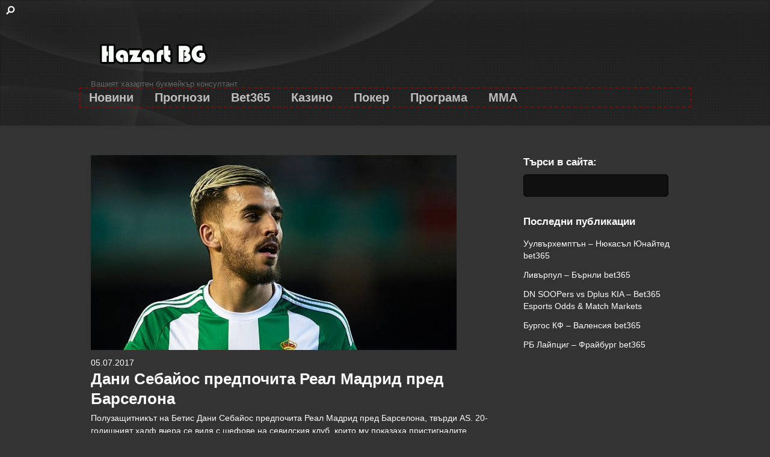

--- FILE ---
content_type: text/html; charset=UTF-8
request_url: https://hazartbg.com/%D0%B4%D0%B0%D0%BD%D0%B8-%D1%81%D0%B5%D0%B1%D0%B0%D0%B9%D0%BE%D1%81-%D0%BF%D1%80%D0%B5%D0%B4%D0%BF%D0%BE%D1%87%D0%B8%D1%82%D0%B0-%D1%80%D0%B5%D0%B0%D0%BB-%D0%BC%D0%B0%D0%B4%D1%80%D0%B8%D0%B4-%D0%BF/
body_size: 17011
content:
<!DOCTYPE html>
<html lang="bg-BG">
<head>
        <meta charset="UTF-8">
        <meta name="viewport" content="width=device-width, initial-scale=1, minimum-scale=1">
        <style id="tb_inline_styles" data-no-optimize="1">.tb_animation_on{overflow-x:hidden}.themify_builder .wow{visibility:hidden;animation-fill-mode:both}[data-tf-animation]{will-change:transform,opacity,visibility}.themify_builder .tf_lax_done{transition-duration:.8s;transition-timing-function:cubic-bezier(.165,.84,.44,1)}[data-sticky-active].tb_sticky_scroll_active{z-index:1}[data-sticky-active].tb_sticky_scroll_active .hide-on-stick{display:none}@media(min-width:1025px){.hide-desktop{width:0!important;height:0!important;padding:0!important;visibility:hidden!important;margin:0!important;display:table-column!important;background:0!important;content-visibility:hidden;overflow:hidden!important}}@media(min-width:769px) and (max-width:1024px){.hide-tablet_landscape{width:0!important;height:0!important;padding:0!important;visibility:hidden!important;margin:0!important;display:table-column!important;background:0!important;content-visibility:hidden;overflow:hidden!important}}@media(min-width:681px) and (max-width:768px){.hide-tablet{width:0!important;height:0!important;padding:0!important;visibility:hidden!important;margin:0!important;display:table-column!important;background:0!important;content-visibility:hidden;overflow:hidden!important}}@media(max-width:680px){.hide-mobile{width:0!important;height:0!important;padding:0!important;visibility:hidden!important;margin:0!important;display:table-column!important;background:0!important;content-visibility:hidden;overflow:hidden!important}}@media(max-width:768px){div.module-gallery-grid{--galn:var(--galt)}}@media(max-width:680px){
                .themify_map.tf_map_loaded{width:100%!important}
                .ui.builder_button,.ui.nav li a{padding:.525em 1.15em}
                .fullheight>.row_inner:not(.tb_col_count_1){min-height:0}
                div.module-gallery-grid{--galn:var(--galm);gap:8px}
            }</style><noscript><style>.themify_builder .wow,.wow .tf_lazy{visibility:visible!important}</style></noscript>            <style id="tf_lazy_style" data-no-optimize="1">
                .tf_svg_lazy{
                    content-visibility:auto;
                    background-size:100% 25%!important;
                    background-repeat:no-repeat!important;
                    background-position:0 0, 0 33.4%,0 66.6%,0 100%!important;
                    transition:filter .3s linear!important;
                    filter:blur(25px)!important;                    transform:translateZ(0)
                }
                .tf_svg_lazy_loaded{
                    filter:blur(0)!important
                }
                [data-lazy]:is(.module,.module_row:not(.tb_first)),.module[data-lazy] .ui,.module_row[data-lazy]:not(.tb_first):is(>.row_inner,.module_column[data-lazy],.module_subrow[data-lazy]){
                    background-image:none!important
                }
            </style>
            <noscript>
                <style>
                    .tf_svg_lazy{
                        display:none!important
                    }
                </style>
            </noscript>
                    <style id="tf_lazy_common" data-no-optimize="1">
                        img{
                max-width:100%;
                height:auto
            }
                                    :where(.tf_in_flx,.tf_flx){display:inline-flex;flex-wrap:wrap;place-items:center}
            .tf_fa,:is(em,i) tf-lottie{display:inline-block;vertical-align:middle}:is(em,i) tf-lottie{width:1.5em;height:1.5em}.tf_fa{width:1em;height:1em;stroke-width:0;stroke:currentColor;overflow:visible;fill:currentColor;pointer-events:none;text-rendering:optimizeSpeed;buffered-rendering:static}#tf_svg symbol{overflow:visible}:where(.tf_lazy){position:relative;visibility:visible;display:block;opacity:.3}.wow .tf_lazy:not(.tf_swiper-slide){visibility:hidden;opacity:1}div.tf_audio_lazy audio{visibility:hidden;height:0;display:inline}.mejs-container{visibility:visible}.tf_iframe_lazy{transition:opacity .3s ease-in-out;min-height:10px}:where(.tf_flx),.tf_swiper-wrapper{display:flex}.tf_swiper-slide{flex-shrink:0;opacity:0;width:100%;height:100%}.tf_swiper-wrapper>br,.tf_lazy.tf_swiper-wrapper .tf_lazy:after,.tf_lazy.tf_swiper-wrapper .tf_lazy:before{display:none}.tf_lazy:after,.tf_lazy:before{content:'';display:inline-block;position:absolute;width:10px!important;height:10px!important;margin:0 3px;top:50%!important;inset-inline:auto 50%!important;border-radius:100%;background-color:currentColor;visibility:visible;animation:tf-hrz-loader infinite .75s cubic-bezier(.2,.68,.18,1.08)}.tf_lazy:after{width:6px!important;height:6px!important;inset-inline:50% auto!important;margin-top:3px;animation-delay:-.4s}@keyframes tf-hrz-loader{0%,100%{transform:scale(1);opacity:1}50%{transform:scale(.1);opacity:.6}}.tf_lazy_lightbox{position:fixed;background:rgba(11,11,11,.8);color:#ccc;top:0;left:0;display:flex;align-items:center;justify-content:center;z-index:999}.tf_lazy_lightbox .tf_lazy:after,.tf_lazy_lightbox .tf_lazy:before{background:#fff}.tf_vd_lazy,tf-lottie{display:flex;flex-wrap:wrap}tf-lottie{aspect-ratio:1.777}.tf_w.tf_vd_lazy video{width:100%;height:auto;position:static;object-fit:cover}
        </style>
        <link type="image/jpg" href="https://hazartbg.com/wp-content/uploads/2019/02/bet365-hazart-bonus-kod-registraciq.jpg" rel="apple-touch-icon" /><link type="image/jpg" href="https://hazartbg.com/wp-content/uploads/2019/02/bet365-hazart-bonus-kod-registraciq.jpg" rel="icon" /><style>
#wpadminbar #wp-admin-bar-wccp_free_top_button .ab-icon:before {
	content: "\f160";
	color: #02CA02;
	top: 3px;
}
#wpadminbar #wp-admin-bar-wccp_free_top_button .ab-icon {
	transform: rotate(45deg);
}
</style>
<meta name='robots' content='index, follow, max-image-preview:large, max-snippet:-1, max-video-preview:-1' />

	<!-- This site is optimized with the Yoast SEO plugin v26.7 - https://yoast.com/wordpress/plugins/seo/ -->
	<title>Дани Себайос предпочита Реал Мадрид пред Барселона - Хазарт БГ</title>
	<meta name="description" content="Полузащитникът на Бетис Дани Себайос предпочита Реал Мадрид пред Барселона, твърди AS. 20-годишният халф вчера се видя с шефове на севилския клуб, които" />
	<link rel="canonical" href="https://hazartbg.com/дани-себайос-предпочита-реал-мадрид-п/" />
	<meta property="og:locale" content="bg_BG" />
	<meta property="og:type" content="article" />
	<meta property="og:title" content="Дани Себайос предпочита Реал Мадрид пред Барселона - Хазарт БГ" />
	<meta property="og:description" content="Полузащитникът на Бетис Дани Себайос предпочита Реал Мадрид пред Барселона, твърди AS. 20-годишният халф вчера се видя с шефове на севилския клуб, които" />
	<meta property="og:url" content="https://hazartbg.com/дани-себайос-предпочита-реал-мадрид-п/" />
	<meta property="og:site_name" content="Хазарт БГ" />
	<meta property="article:published_time" content="2017-07-05T11:16:54+00:00" />
	<meta property="og:image" content="https://hazartbg.com/wp-content/uploads/2017/07/bet365-bet-bg.com_-44.jpg" />
	<meta property="og:image:width" content="608" />
	<meta property="og:image:height" content="324" />
	<meta property="og:image:type" content="image/jpeg" />
	<meta name="author" content="news24" />
	<meta name="twitter:card" content="summary_large_image" />
	<meta name="twitter:label1" content="Written by" />
	<meta name="twitter:data1" content="news24" />
	<script type="application/ld+json" class="yoast-schema-graph">{"@context":"https://schema.org","@graph":[{"@type":"Article","@id":"https://hazartbg.com/%d0%b4%d0%b0%d0%bd%d0%b8-%d1%81%d0%b5%d0%b1%d0%b0%d0%b9%d0%be%d1%81-%d0%bf%d1%80%d0%b5%d0%b4%d0%bf%d0%be%d1%87%d0%b8%d1%82%d0%b0-%d1%80%d0%b5%d0%b0%d0%bb-%d0%bc%d0%b0%d0%b4%d1%80%d0%b8%d0%b4-%d0%bf/#article","isPartOf":{"@id":"https://hazartbg.com/%d0%b4%d0%b0%d0%bd%d0%b8-%d1%81%d0%b5%d0%b1%d0%b0%d0%b9%d0%be%d1%81-%d0%bf%d1%80%d0%b5%d0%b4%d0%bf%d0%be%d1%87%d0%b8%d1%82%d0%b0-%d1%80%d0%b5%d0%b0%d0%bb-%d0%bc%d0%b0%d0%b4%d1%80%d0%b8%d0%b4-%d0%bf/"},"author":{"name":"news24","@id":"https://hazartbg.com/#/schema/person/00c4cc23a470b0d6d073616c6d9c1c54"},"headline":"Дани Себайос предпочита Реал Мадрид пред Барселона","datePublished":"2017-07-05T11:16:54+00:00","mainEntityOfPage":{"@id":"https://hazartbg.com/%d0%b4%d0%b0%d0%bd%d0%b8-%d1%81%d0%b5%d0%b1%d0%b0%d0%b9%d0%be%d1%81-%d0%bf%d1%80%d0%b5%d0%b4%d0%bf%d0%be%d1%87%d0%b8%d1%82%d0%b0-%d1%80%d0%b5%d0%b0%d0%bb-%d0%bc%d0%b0%d0%b4%d1%80%d0%b8%d0%b4-%d0%bf/"},"wordCount":496,"commentCount":0,"image":{"@id":"https://hazartbg.com/%d0%b4%d0%b0%d0%bd%d0%b8-%d1%81%d0%b5%d0%b1%d0%b0%d0%b9%d0%be%d1%81-%d0%bf%d1%80%d0%b5%d0%b4%d0%bf%d0%be%d1%87%d0%b8%d1%82%d0%b0-%d1%80%d0%b5%d0%b0%d0%bb-%d0%bc%d0%b0%d0%b4%d1%80%d0%b8%d0%b4-%d0%bf/#primaryimage"},"thumbnailUrl":"https://hazartbg.com/wp-content/uploads/2017/07/bet365-bet-bg.com_-44.jpg","keywords":["Бет 365","Бет365"],"articleSection":["Новини"],"inLanguage":"bg-BG","potentialAction":[{"@type":"CommentAction","name":"Comment","target":["https://hazartbg.com/%d0%b4%d0%b0%d0%bd%d0%b8-%d1%81%d0%b5%d0%b1%d0%b0%d0%b9%d0%be%d1%81-%d0%bf%d1%80%d0%b5%d0%b4%d0%bf%d0%be%d1%87%d0%b8%d1%82%d0%b0-%d1%80%d0%b5%d0%b0%d0%bb-%d0%bc%d0%b0%d0%b4%d1%80%d0%b8%d0%b4-%d0%bf/#respond"]}]},{"@type":"WebPage","@id":"https://hazartbg.com/%d0%b4%d0%b0%d0%bd%d0%b8-%d1%81%d0%b5%d0%b1%d0%b0%d0%b9%d0%be%d1%81-%d0%bf%d1%80%d0%b5%d0%b4%d0%bf%d0%be%d1%87%d0%b8%d1%82%d0%b0-%d1%80%d0%b5%d0%b0%d0%bb-%d0%bc%d0%b0%d0%b4%d1%80%d0%b8%d0%b4-%d0%bf/","url":"https://hazartbg.com/%d0%b4%d0%b0%d0%bd%d0%b8-%d1%81%d0%b5%d0%b1%d0%b0%d0%b9%d0%be%d1%81-%d0%bf%d1%80%d0%b5%d0%b4%d0%bf%d0%be%d1%87%d0%b8%d1%82%d0%b0-%d1%80%d0%b5%d0%b0%d0%bb-%d0%bc%d0%b0%d0%b4%d1%80%d0%b8%d0%b4-%d0%bf/","name":"Дани Себайос предпочита Реал Мадрид пред Барселона - Хазарт БГ","isPartOf":{"@id":"https://hazartbg.com/#website"},"primaryImageOfPage":{"@id":"https://hazartbg.com/%d0%b4%d0%b0%d0%bd%d0%b8-%d1%81%d0%b5%d0%b1%d0%b0%d0%b9%d0%be%d1%81-%d0%bf%d1%80%d0%b5%d0%b4%d0%bf%d0%be%d1%87%d0%b8%d1%82%d0%b0-%d1%80%d0%b5%d0%b0%d0%bb-%d0%bc%d0%b0%d0%b4%d1%80%d0%b8%d0%b4-%d0%bf/#primaryimage"},"image":{"@id":"https://hazartbg.com/%d0%b4%d0%b0%d0%bd%d0%b8-%d1%81%d0%b5%d0%b1%d0%b0%d0%b9%d0%be%d1%81-%d0%bf%d1%80%d0%b5%d0%b4%d0%bf%d0%be%d1%87%d0%b8%d1%82%d0%b0-%d1%80%d0%b5%d0%b0%d0%bb-%d0%bc%d0%b0%d0%b4%d1%80%d0%b8%d0%b4-%d0%bf/#primaryimage"},"thumbnailUrl":"https://hazartbg.com/wp-content/uploads/2017/07/bet365-bet-bg.com_-44.jpg","datePublished":"2017-07-05T11:16:54+00:00","author":{"@id":"https://hazartbg.com/#/schema/person/00c4cc23a470b0d6d073616c6d9c1c54"},"description":"Полузащитникът на Бетис Дани Себайос предпочита Реал Мадрид пред Барселона, твърди AS. 20-годишният халф вчера се видя с шефове на севилския клуб, които","breadcrumb":{"@id":"https://hazartbg.com/%d0%b4%d0%b0%d0%bd%d0%b8-%d1%81%d0%b5%d0%b1%d0%b0%d0%b9%d0%be%d1%81-%d0%bf%d1%80%d0%b5%d0%b4%d0%bf%d0%be%d1%87%d0%b8%d1%82%d0%b0-%d1%80%d0%b5%d0%b0%d0%bb-%d0%bc%d0%b0%d0%b4%d1%80%d0%b8%d0%b4-%d0%bf/#breadcrumb"},"inLanguage":"bg-BG","potentialAction":[{"@type":"ReadAction","target":["https://hazartbg.com/%d0%b4%d0%b0%d0%bd%d0%b8-%d1%81%d0%b5%d0%b1%d0%b0%d0%b9%d0%be%d1%81-%d0%bf%d1%80%d0%b5%d0%b4%d0%bf%d0%be%d1%87%d0%b8%d1%82%d0%b0-%d1%80%d0%b5%d0%b0%d0%bb-%d0%bc%d0%b0%d0%b4%d1%80%d0%b8%d0%b4-%d0%bf/"]}]},{"@type":"ImageObject","inLanguage":"bg-BG","@id":"https://hazartbg.com/%d0%b4%d0%b0%d0%bd%d0%b8-%d1%81%d0%b5%d0%b1%d0%b0%d0%b9%d0%be%d1%81-%d0%bf%d1%80%d0%b5%d0%b4%d0%bf%d0%be%d1%87%d0%b8%d1%82%d0%b0-%d1%80%d0%b5%d0%b0%d0%bb-%d0%bc%d0%b0%d0%b4%d1%80%d0%b8%d0%b4-%d0%bf/#primaryimage","url":"https://hazartbg.com/wp-content/uploads/2017/07/bet365-bet-bg.com_-44.jpg","contentUrl":"https://hazartbg.com/wp-content/uploads/2017/07/bet365-bet-bg.com_-44.jpg","width":608,"height":324},{"@type":"BreadcrumbList","@id":"https://hazartbg.com/%d0%b4%d0%b0%d0%bd%d0%b8-%d1%81%d0%b5%d0%b1%d0%b0%d0%b9%d0%be%d1%81-%d0%bf%d1%80%d0%b5%d0%b4%d0%bf%d0%be%d1%87%d0%b8%d1%82%d0%b0-%d1%80%d0%b5%d0%b0%d0%bb-%d0%bc%d0%b0%d0%b4%d1%80%d0%b8%d0%b4-%d0%bf/#breadcrumb","itemListElement":[{"@type":"ListItem","position":1,"name":"Начало","item":"https://hazartbg.com/"},{"@type":"ListItem","position":2,"name":"Дани Себайос предпочита Реал Мадрид пред Барселона"}]},{"@type":"WebSite","@id":"https://hazartbg.com/#website","url":"https://hazartbg.com/","name":"Хазарт БГ","description":"Вашият хазартен букмейкър консултант","potentialAction":[{"@type":"SearchAction","target":{"@type":"EntryPoint","urlTemplate":"https://hazartbg.com/?s={search_term_string}"},"query-input":{"@type":"PropertyValueSpecification","valueRequired":true,"valueName":"search_term_string"}}],"inLanguage":"bg-BG"},{"@type":"Person","@id":"https://hazartbg.com/#/schema/person/00c4cc23a470b0d6d073616c6d9c1c54","name":"news24","image":{"@type":"ImageObject","inLanguage":"bg-BG","@id":"https://hazartbg.com/#/schema/person/image/","url":"https://secure.gravatar.com/avatar/fe1c348a7ded086c465c92ed37d8793d032169fab8791bc3976025b9e6cd3fa1?s=96&d=mm&r=g","contentUrl":"https://secure.gravatar.com/avatar/fe1c348a7ded086c465c92ed37d8793d032169fab8791bc3976025b9e6cd3fa1?s=96&d=mm&r=g","caption":"news24"},"description":"bet365","url":"https://hazartbg.com/author/news24/"}]}</script>
	<!-- / Yoast SEO plugin. -->


<link rel="alternate" type="application/rss+xml" title="Хазарт БГ &raquo; Поток" href="https://hazartbg.com/feed/" />
<link rel="alternate" type="application/rss+xml" title="Хазарт БГ &raquo; поток за коментари" href="https://hazartbg.com/comments/feed/" />
<link rel="alternate" type="application/rss+xml" title="Хазарт БГ &raquo; поток за коментари на Дани Себайос предпочита Реал Мадрид пред Барселона" href="https://hazartbg.com/%d0%b4%d0%b0%d0%bd%d0%b8-%d1%81%d0%b5%d0%b1%d0%b0%d0%b9%d0%be%d1%81-%d0%bf%d1%80%d0%b5%d0%b4%d0%bf%d0%be%d1%87%d0%b8%d1%82%d0%b0-%d1%80%d0%b5%d0%b0%d0%bb-%d0%bc%d0%b0%d0%b4%d1%80%d0%b8%d0%b4-%d0%bf/feed/" />
<link rel="alternate" title="oEmbed (JSON)" type="application/json+oembed" href="https://hazartbg.com/wp-json/oembed/1.0/embed?url=https%3A%2F%2Fhazartbg.com%2F%25d0%25b4%25d0%25b0%25d0%25bd%25d0%25b8-%25d1%2581%25d0%25b5%25d0%25b1%25d0%25b0%25d0%25b9%25d0%25be%25d1%2581-%25d0%25bf%25d1%2580%25d0%25b5%25d0%25b4%25d0%25bf%25d0%25be%25d1%2587%25d0%25b8%25d1%2582%25d0%25b0-%25d1%2580%25d0%25b5%25d0%25b0%25d0%25bb-%25d0%25bc%25d0%25b0%25d0%25b4%25d1%2580%25d0%25b8%25d0%25b4-%25d0%25bf%2F" />
<link rel="alternate" title="oEmbed (XML)" type="text/xml+oembed" href="https://hazartbg.com/wp-json/oembed/1.0/embed?url=https%3A%2F%2Fhazartbg.com%2F%25d0%25b4%25d0%25b0%25d0%25bd%25d0%25b8-%25d1%2581%25d0%25b5%25d0%25b1%25d0%25b0%25d0%25b9%25d0%25be%25d1%2581-%25d0%25bf%25d1%2580%25d0%25b5%25d0%25b4%25d0%25bf%25d0%25be%25d1%2587%25d0%25b8%25d1%2582%25d0%25b0-%25d1%2580%25d0%25b5%25d0%25b0%25d0%25bb-%25d0%25bc%25d0%25b0%25d0%25b4%25d1%2580%25d0%25b8%25d0%25b4-%25d0%25bf%2F&#038;format=xml" />
<style id='wp-img-auto-sizes-contain-inline-css'>
img:is([sizes=auto i],[sizes^="auto," i]){contain-intrinsic-size:3000px 1500px}
/*# sourceURL=wp-img-auto-sizes-contain-inline-css */
</style>
<style id='global-styles-inline-css'>
:root{--wp--preset--aspect-ratio--square: 1;--wp--preset--aspect-ratio--4-3: 4/3;--wp--preset--aspect-ratio--3-4: 3/4;--wp--preset--aspect-ratio--3-2: 3/2;--wp--preset--aspect-ratio--2-3: 2/3;--wp--preset--aspect-ratio--16-9: 16/9;--wp--preset--aspect-ratio--9-16: 9/16;--wp--preset--color--black: #000000;--wp--preset--color--cyan-bluish-gray: #abb8c3;--wp--preset--color--white: #ffffff;--wp--preset--color--pale-pink: #f78da7;--wp--preset--color--vivid-red: #cf2e2e;--wp--preset--color--luminous-vivid-orange: #ff6900;--wp--preset--color--luminous-vivid-amber: #fcb900;--wp--preset--color--light-green-cyan: #7bdcb5;--wp--preset--color--vivid-green-cyan: #00d084;--wp--preset--color--pale-cyan-blue: #8ed1fc;--wp--preset--color--vivid-cyan-blue: #0693e3;--wp--preset--color--vivid-purple: #9b51e0;--wp--preset--gradient--vivid-cyan-blue-to-vivid-purple: linear-gradient(135deg,rgb(6,147,227) 0%,rgb(155,81,224) 100%);--wp--preset--gradient--light-green-cyan-to-vivid-green-cyan: linear-gradient(135deg,rgb(122,220,180) 0%,rgb(0,208,130) 100%);--wp--preset--gradient--luminous-vivid-amber-to-luminous-vivid-orange: linear-gradient(135deg,rgb(252,185,0) 0%,rgb(255,105,0) 100%);--wp--preset--gradient--luminous-vivid-orange-to-vivid-red: linear-gradient(135deg,rgb(255,105,0) 0%,rgb(207,46,46) 100%);--wp--preset--gradient--very-light-gray-to-cyan-bluish-gray: linear-gradient(135deg,rgb(238,238,238) 0%,rgb(169,184,195) 100%);--wp--preset--gradient--cool-to-warm-spectrum: linear-gradient(135deg,rgb(74,234,220) 0%,rgb(151,120,209) 20%,rgb(207,42,186) 40%,rgb(238,44,130) 60%,rgb(251,105,98) 80%,rgb(254,248,76) 100%);--wp--preset--gradient--blush-light-purple: linear-gradient(135deg,rgb(255,206,236) 0%,rgb(152,150,240) 100%);--wp--preset--gradient--blush-bordeaux: linear-gradient(135deg,rgb(254,205,165) 0%,rgb(254,45,45) 50%,rgb(107,0,62) 100%);--wp--preset--gradient--luminous-dusk: linear-gradient(135deg,rgb(255,203,112) 0%,rgb(199,81,192) 50%,rgb(65,88,208) 100%);--wp--preset--gradient--pale-ocean: linear-gradient(135deg,rgb(255,245,203) 0%,rgb(182,227,212) 50%,rgb(51,167,181) 100%);--wp--preset--gradient--electric-grass: linear-gradient(135deg,rgb(202,248,128) 0%,rgb(113,206,126) 100%);--wp--preset--gradient--midnight: linear-gradient(135deg,rgb(2,3,129) 0%,rgb(40,116,252) 100%);--wp--preset--font-size--small: 13px;--wp--preset--font-size--medium: clamp(14px, 0.875rem + ((1vw - 3.2px) * 0.469), 20px);--wp--preset--font-size--large: clamp(22.041px, 1.378rem + ((1vw - 3.2px) * 1.091), 36px);--wp--preset--font-size--x-large: clamp(25.014px, 1.563rem + ((1vw - 3.2px) * 1.327), 42px);--wp--preset--font-family--system-font: -apple-system,BlinkMacSystemFont,"Segoe UI",Roboto,Oxygen-Sans,Ubuntu,Cantarell,"Helvetica Neue",sans-serif;--wp--preset--spacing--20: 0.44rem;--wp--preset--spacing--30: 0.67rem;--wp--preset--spacing--40: 1rem;--wp--preset--spacing--50: 1.5rem;--wp--preset--spacing--60: 2.25rem;--wp--preset--spacing--70: 3.38rem;--wp--preset--spacing--80: 5.06rem;--wp--preset--shadow--natural: 6px 6px 9px rgba(0, 0, 0, 0.2);--wp--preset--shadow--deep: 12px 12px 50px rgba(0, 0, 0, 0.4);--wp--preset--shadow--sharp: 6px 6px 0px rgba(0, 0, 0, 0.2);--wp--preset--shadow--outlined: 6px 6px 0px -3px rgb(255, 255, 255), 6px 6px rgb(0, 0, 0);--wp--preset--shadow--crisp: 6px 6px 0px rgb(0, 0, 0);}:where(body) { margin: 0; }.wp-site-blocks > .alignleft { float: left; margin-right: 2em; }.wp-site-blocks > .alignright { float: right; margin-left: 2em; }.wp-site-blocks > .aligncenter { justify-content: center; margin-left: auto; margin-right: auto; }:where(.wp-site-blocks) > * { margin-block-start: 24px; margin-block-end: 0; }:where(.wp-site-blocks) > :first-child { margin-block-start: 0; }:where(.wp-site-blocks) > :last-child { margin-block-end: 0; }:root { --wp--style--block-gap: 24px; }:root :where(.is-layout-flow) > :first-child{margin-block-start: 0;}:root :where(.is-layout-flow) > :last-child{margin-block-end: 0;}:root :where(.is-layout-flow) > *{margin-block-start: 24px;margin-block-end: 0;}:root :where(.is-layout-constrained) > :first-child{margin-block-start: 0;}:root :where(.is-layout-constrained) > :last-child{margin-block-end: 0;}:root :where(.is-layout-constrained) > *{margin-block-start: 24px;margin-block-end: 0;}:root :where(.is-layout-flex){gap: 24px;}:root :where(.is-layout-grid){gap: 24px;}.is-layout-flow > .alignleft{float: left;margin-inline-start: 0;margin-inline-end: 2em;}.is-layout-flow > .alignright{float: right;margin-inline-start: 2em;margin-inline-end: 0;}.is-layout-flow > .aligncenter{margin-left: auto !important;margin-right: auto !important;}.is-layout-constrained > .alignleft{float: left;margin-inline-start: 0;margin-inline-end: 2em;}.is-layout-constrained > .alignright{float: right;margin-inline-start: 2em;margin-inline-end: 0;}.is-layout-constrained > .aligncenter{margin-left: auto !important;margin-right: auto !important;}.is-layout-constrained > :where(:not(.alignleft):not(.alignright):not(.alignfull)){margin-left: auto !important;margin-right: auto !important;}body .is-layout-flex{display: flex;}.is-layout-flex{flex-wrap: wrap;align-items: center;}.is-layout-flex > :is(*, div){margin: 0;}body .is-layout-grid{display: grid;}.is-layout-grid > :is(*, div){margin: 0;}body{font-family: var(--wp--preset--font-family--system-font);font-size: var(--wp--preset--font-size--medium);line-height: 1.6;padding-top: 0px;padding-right: 0px;padding-bottom: 0px;padding-left: 0px;}a:where(:not(.wp-element-button)){text-decoration: underline;}:root :where(.wp-element-button, .wp-block-button__link){background-color: #32373c;border-width: 0;color: #fff;font-family: inherit;font-size: inherit;font-style: inherit;font-weight: inherit;letter-spacing: inherit;line-height: inherit;padding-top: calc(0.667em + 2px);padding-right: calc(1.333em + 2px);padding-bottom: calc(0.667em + 2px);padding-left: calc(1.333em + 2px);text-decoration: none;text-transform: inherit;}.has-black-color{color: var(--wp--preset--color--black) !important;}.has-cyan-bluish-gray-color{color: var(--wp--preset--color--cyan-bluish-gray) !important;}.has-white-color{color: var(--wp--preset--color--white) !important;}.has-pale-pink-color{color: var(--wp--preset--color--pale-pink) !important;}.has-vivid-red-color{color: var(--wp--preset--color--vivid-red) !important;}.has-luminous-vivid-orange-color{color: var(--wp--preset--color--luminous-vivid-orange) !important;}.has-luminous-vivid-amber-color{color: var(--wp--preset--color--luminous-vivid-amber) !important;}.has-light-green-cyan-color{color: var(--wp--preset--color--light-green-cyan) !important;}.has-vivid-green-cyan-color{color: var(--wp--preset--color--vivid-green-cyan) !important;}.has-pale-cyan-blue-color{color: var(--wp--preset--color--pale-cyan-blue) !important;}.has-vivid-cyan-blue-color{color: var(--wp--preset--color--vivid-cyan-blue) !important;}.has-vivid-purple-color{color: var(--wp--preset--color--vivid-purple) !important;}.has-black-background-color{background-color: var(--wp--preset--color--black) !important;}.has-cyan-bluish-gray-background-color{background-color: var(--wp--preset--color--cyan-bluish-gray) !important;}.has-white-background-color{background-color: var(--wp--preset--color--white) !important;}.has-pale-pink-background-color{background-color: var(--wp--preset--color--pale-pink) !important;}.has-vivid-red-background-color{background-color: var(--wp--preset--color--vivid-red) !important;}.has-luminous-vivid-orange-background-color{background-color: var(--wp--preset--color--luminous-vivid-orange) !important;}.has-luminous-vivid-amber-background-color{background-color: var(--wp--preset--color--luminous-vivid-amber) !important;}.has-light-green-cyan-background-color{background-color: var(--wp--preset--color--light-green-cyan) !important;}.has-vivid-green-cyan-background-color{background-color: var(--wp--preset--color--vivid-green-cyan) !important;}.has-pale-cyan-blue-background-color{background-color: var(--wp--preset--color--pale-cyan-blue) !important;}.has-vivid-cyan-blue-background-color{background-color: var(--wp--preset--color--vivid-cyan-blue) !important;}.has-vivid-purple-background-color{background-color: var(--wp--preset--color--vivid-purple) !important;}.has-black-border-color{border-color: var(--wp--preset--color--black) !important;}.has-cyan-bluish-gray-border-color{border-color: var(--wp--preset--color--cyan-bluish-gray) !important;}.has-white-border-color{border-color: var(--wp--preset--color--white) !important;}.has-pale-pink-border-color{border-color: var(--wp--preset--color--pale-pink) !important;}.has-vivid-red-border-color{border-color: var(--wp--preset--color--vivid-red) !important;}.has-luminous-vivid-orange-border-color{border-color: var(--wp--preset--color--luminous-vivid-orange) !important;}.has-luminous-vivid-amber-border-color{border-color: var(--wp--preset--color--luminous-vivid-amber) !important;}.has-light-green-cyan-border-color{border-color: var(--wp--preset--color--light-green-cyan) !important;}.has-vivid-green-cyan-border-color{border-color: var(--wp--preset--color--vivid-green-cyan) !important;}.has-pale-cyan-blue-border-color{border-color: var(--wp--preset--color--pale-cyan-blue) !important;}.has-vivid-cyan-blue-border-color{border-color: var(--wp--preset--color--vivid-cyan-blue) !important;}.has-vivid-purple-border-color{border-color: var(--wp--preset--color--vivid-purple) !important;}.has-vivid-cyan-blue-to-vivid-purple-gradient-background{background: var(--wp--preset--gradient--vivid-cyan-blue-to-vivid-purple) !important;}.has-light-green-cyan-to-vivid-green-cyan-gradient-background{background: var(--wp--preset--gradient--light-green-cyan-to-vivid-green-cyan) !important;}.has-luminous-vivid-amber-to-luminous-vivid-orange-gradient-background{background: var(--wp--preset--gradient--luminous-vivid-amber-to-luminous-vivid-orange) !important;}.has-luminous-vivid-orange-to-vivid-red-gradient-background{background: var(--wp--preset--gradient--luminous-vivid-orange-to-vivid-red) !important;}.has-very-light-gray-to-cyan-bluish-gray-gradient-background{background: var(--wp--preset--gradient--very-light-gray-to-cyan-bluish-gray) !important;}.has-cool-to-warm-spectrum-gradient-background{background: var(--wp--preset--gradient--cool-to-warm-spectrum) !important;}.has-blush-light-purple-gradient-background{background: var(--wp--preset--gradient--blush-light-purple) !important;}.has-blush-bordeaux-gradient-background{background: var(--wp--preset--gradient--blush-bordeaux) !important;}.has-luminous-dusk-gradient-background{background: var(--wp--preset--gradient--luminous-dusk) !important;}.has-pale-ocean-gradient-background{background: var(--wp--preset--gradient--pale-ocean) !important;}.has-electric-grass-gradient-background{background: var(--wp--preset--gradient--electric-grass) !important;}.has-midnight-gradient-background{background: var(--wp--preset--gradient--midnight) !important;}.has-small-font-size{font-size: var(--wp--preset--font-size--small) !important;}.has-medium-font-size{font-size: var(--wp--preset--font-size--medium) !important;}.has-large-font-size{font-size: var(--wp--preset--font-size--large) !important;}.has-x-large-font-size{font-size: var(--wp--preset--font-size--x-large) !important;}.has-system-font-font-family{font-family: var(--wp--preset--font-family--system-font) !important;}
:root :where(.wp-block-pullquote){font-size: clamp(0.984em, 0.984rem + ((1vw - 0.2em) * 0.645), 1.5em);line-height: 1.6;}
/*# sourceURL=global-styles-inline-css */
</style>
<script src="https://hazartbg.com/wp-includes/js/jquery/jquery.min.js?ver=3.7.1" id="jquery-core-js"></script>
<link rel="https://api.w.org/" href="https://hazartbg.com/wp-json/" /><link rel="alternate" title="JSON" type="application/json" href="https://hazartbg.com/wp-json/wp/v2/posts/8727" /><link rel="EditURI" type="application/rsd+xml" title="RSD" href="https://hazartbg.com/xmlrpc.php?rsd" />
<meta name="generator" content="WordPress 6.9" />
<link rel='shortlink' href='https://hazartbg.com/?p=8727' />
<script id="wpcp_disable_selection" type="text/javascript">
var image_save_msg='You are not allowed to save images!';
	var no_menu_msg='Context Menu disabled!';
	var smessage = "Content is protected !!";

function disableEnterKey(e)
{
	var elemtype = e.target.tagName;
	
	elemtype = elemtype.toUpperCase();
	
	if (elemtype == "TEXT" || elemtype == "TEXTAREA" || elemtype == "INPUT" || elemtype == "PASSWORD" || elemtype == "SELECT" || elemtype == "OPTION" || elemtype == "EMBED")
	{
		elemtype = 'TEXT';
	}
	
	if (e.ctrlKey){
     var key;
     if(window.event)
          key = window.event.keyCode;     //IE
     else
          key = e.which;     //firefox (97)
    //if (key != 17) alert(key);
     if (elemtype!= 'TEXT' && (key == 97 || key == 65 || key == 67 || key == 99 || key == 88 || key == 120 || key == 26 || key == 85  || key == 86 || key == 83 || key == 43 || key == 73))
     {
		if(wccp_free_iscontenteditable(e)) return true;
		show_wpcp_message('You are not allowed to copy content or view source');
		return false;
     }else
     	return true;
     }
}


/*For contenteditable tags*/
function wccp_free_iscontenteditable(e)
{
	var e = e || window.event; // also there is no e.target property in IE. instead IE uses window.event.srcElement
  	
	var target = e.target || e.srcElement;

	var elemtype = e.target.nodeName;
	
	elemtype = elemtype.toUpperCase();
	
	var iscontenteditable = "false";
		
	if(typeof target.getAttribute!="undefined" ) iscontenteditable = target.getAttribute("contenteditable"); // Return true or false as string
	
	var iscontenteditable2 = false;
	
	if(typeof target.isContentEditable!="undefined" ) iscontenteditable2 = target.isContentEditable; // Return true or false as boolean

	if(target.parentElement.isContentEditable) iscontenteditable2 = true;
	
	if (iscontenteditable == "true" || iscontenteditable2 == true)
	{
		if(typeof target.style!="undefined" ) target.style.cursor = "text";
		
		return true;
	}
}

////////////////////////////////////
function disable_copy(e)
{	
	var e = e || window.event; // also there is no e.target property in IE. instead IE uses window.event.srcElement
	
	var elemtype = e.target.tagName;
	
	elemtype = elemtype.toUpperCase();
	
	if (elemtype == "TEXT" || elemtype == "TEXTAREA" || elemtype == "INPUT" || elemtype == "PASSWORD" || elemtype == "SELECT" || elemtype == "OPTION" || elemtype == "EMBED")
	{
		elemtype = 'TEXT';
	}
	
	if(wccp_free_iscontenteditable(e)) return true;
	
	var isSafari = /Safari/.test(navigator.userAgent) && /Apple Computer/.test(navigator.vendor);
	
	var checker_IMG = '';
	if (elemtype == "IMG" && checker_IMG == 'checked' && e.detail >= 2) {show_wpcp_message(alertMsg_IMG);return false;}
	if (elemtype != "TEXT")
	{
		if (smessage !== "" && e.detail == 2)
			show_wpcp_message(smessage);
		
		if (isSafari)
			return true;
		else
			return false;
	}	
}

//////////////////////////////////////////
function disable_copy_ie()
{
	var e = e || window.event;
	var elemtype = window.event.srcElement.nodeName;
	elemtype = elemtype.toUpperCase();
	if(wccp_free_iscontenteditable(e)) return true;
	if (elemtype == "IMG") {show_wpcp_message(alertMsg_IMG);return false;}
	if (elemtype != "TEXT" && elemtype != "TEXTAREA" && elemtype != "INPUT" && elemtype != "PASSWORD" && elemtype != "SELECT" && elemtype != "OPTION" && elemtype != "EMBED")
	{
		return false;
	}
}	
function reEnable()
{
	return true;
}
document.onkeydown = disableEnterKey;
document.onselectstart = disable_copy_ie;
if(navigator.userAgent.indexOf('MSIE')==-1)
{
	document.onmousedown = disable_copy;
	document.onclick = reEnable;
}
function disableSelection(target)
{
    //For IE This code will work
    if (typeof target.onselectstart!="undefined")
    target.onselectstart = disable_copy_ie;
    
    //For Firefox This code will work
    else if (typeof target.style.MozUserSelect!="undefined")
    {target.style.MozUserSelect="none";}
    
    //All other  (ie: Opera) This code will work
    else
    target.onmousedown=function(){return false}
    target.style.cursor = "default";
}
//Calling the JS function directly just after body load
window.onload = function(){disableSelection(document.body);};

//////////////////special for safari Start////////////////
var onlongtouch;
var timer;
var touchduration = 1000; //length of time we want the user to touch before we do something

var elemtype = "";
function touchstart(e) {
	var e = e || window.event;
  // also there is no e.target property in IE.
  // instead IE uses window.event.srcElement
  	var target = e.target || e.srcElement;
	
	elemtype = window.event.srcElement.nodeName;
	
	elemtype = elemtype.toUpperCase();
	
	if(!wccp_pro_is_passive()) e.preventDefault();
	if (!timer) {
		timer = setTimeout(onlongtouch, touchduration);
	}
}

function touchend() {
    //stops short touches from firing the event
    if (timer) {
        clearTimeout(timer);
        timer = null;
    }
	onlongtouch();
}

onlongtouch = function(e) { //this will clear the current selection if anything selected
	
	if (elemtype != "TEXT" && elemtype != "TEXTAREA" && elemtype != "INPUT" && elemtype != "PASSWORD" && elemtype != "SELECT" && elemtype != "EMBED" && elemtype != "OPTION")	
	{
		if (window.getSelection) {
			if (window.getSelection().empty) {  // Chrome
			window.getSelection().empty();
			} else if (window.getSelection().removeAllRanges) {  // Firefox
			window.getSelection().removeAllRanges();
			}
		} else if (document.selection) {  // IE?
			document.selection.empty();
		}
		return false;
	}
};

document.addEventListener("DOMContentLoaded", function(event) { 
    window.addEventListener("touchstart", touchstart, false);
    window.addEventListener("touchend", touchend, false);
});

function wccp_pro_is_passive() {

  var cold = false,
  hike = function() {};

  try {
	  const object1 = {};
  var aid = Object.defineProperty(object1, 'passive', {
  get() {cold = true}
  });
  window.addEventListener('test', hike, aid);
  window.removeEventListener('test', hike, aid);
  } catch (e) {}

  return cold;
}
/*special for safari End*/
</script>
<script id="wpcp_disable_Right_Click" type="text/javascript">
document.ondragstart = function() { return false;}
	function nocontext(e) {
	   return false;
	}
	document.oncontextmenu = nocontext;
</script>
<style>
.unselectable
{
-moz-user-select:none;
-webkit-user-select:none;
cursor: default;
}
html
{
-webkit-touch-callout: none;
-webkit-user-select: none;
-khtml-user-select: none;
-moz-user-select: none;
-ms-user-select: none;
user-select: none;
-webkit-tap-highlight-color: rgba(0,0,0,0);
}
</style>
<script id="wpcp_css_disable_selection" type="text/javascript">
var e = document.getElementsByTagName('body')[0];
if(e)
{
	e.setAttribute('unselectable',"on");
}
</script>
<link rel="prefetch" href="https://hazartbg.com/wp-content/themes/basic/js/themify-script.js?ver=7.6.5" as="script" fetchpriority="low"><link rel="preload" href="https://hazartbg.com/wp-content/uploads/2016/05/Logo.png" as="image"><style id="tf_gf_fonts_style">@font-face{font-family:'Old Standard TT';font-style:italic;font-display:swap;src:url(https://fonts.gstatic.com/s/oldstandardtt/v22/MwQsbh3o1vLImiwAVvYawgcf2eVer2q3bHNiZg.woff2) format('woff2');unicode-range:U+0460-052F,U+1C80-1C8A,U+20B4,U+2DE0-2DFF,U+A640-A69F,U+FE2E-FE2F;}@font-face{font-family:'Old Standard TT';font-style:italic;font-display:swap;src:url(https://fonts.gstatic.com/s/oldstandardtt/v22/MwQsbh3o1vLImiwAVvYawgcf2eVer2q-bHNiZg.woff2) format('woff2');unicode-range:U+0301,U+0400-045F,U+0490-0491,U+04B0-04B1,U+2116;}@font-face{font-family:'Old Standard TT';font-style:italic;font-display:swap;src:url(https://fonts.gstatic.com/s/oldstandardtt/v22/MwQsbh3o1vLImiwAVvYawgcf2eVer2q1bHNiZg.woff2) format('woff2');unicode-range:U+0102-0103,U+0110-0111,U+0128-0129,U+0168-0169,U+01A0-01A1,U+01AF-01B0,U+0300-0301,U+0303-0304,U+0308-0309,U+0323,U+0329,U+1EA0-1EF9,U+20AB;}@font-face{font-family:'Old Standard TT';font-style:italic;font-display:swap;src:url(https://fonts.gstatic.com/s/oldstandardtt/v22/MwQsbh3o1vLImiwAVvYawgcf2eVer2q0bHNiZg.woff2) format('woff2');unicode-range:U+0100-02BA,U+02BD-02C5,U+02C7-02CC,U+02CE-02D7,U+02DD-02FF,U+0304,U+0308,U+0329,U+1D00-1DBF,U+1E00-1E9F,U+1EF2-1EFF,U+2020,U+20A0-20AB,U+20AD-20C0,U+2113,U+2C60-2C7F,U+A720-A7FF;}@font-face{font-family:'Old Standard TT';font-style:italic;font-display:swap;src:url(https://fonts.gstatic.com/s/oldstandardtt/v22/MwQsbh3o1vLImiwAVvYawgcf2eVer2q6bHM.woff2) format('woff2');unicode-range:U+0000-00FF,U+0131,U+0152-0153,U+02BB-02BC,U+02C6,U+02DA,U+02DC,U+0304,U+0308,U+0329,U+2000-206F,U+20AC,U+2122,U+2191,U+2193,U+2212,U+2215,U+FEFF,U+FFFD;}@font-face{font-family:'Old Standard TT';font-display:swap;src:url(https://fonts.gstatic.com/s/oldstandardtt/v22/MwQubh3o1vLImiwAVvYawgcf2eVep1q4dHc.woff2) format('woff2');unicode-range:U+0460-052F,U+1C80-1C8A,U+20B4,U+2DE0-2DFF,U+A640-A69F,U+FE2E-FE2F;}@font-face{font-family:'Old Standard TT';font-display:swap;src:url(https://fonts.gstatic.com/s/oldstandardtt/v22/MwQubh3o1vLImiwAVvYawgcf2eVerlq4dHc.woff2) format('woff2');unicode-range:U+0301,U+0400-045F,U+0490-0491,U+04B0-04B1,U+2116;}@font-face{font-family:'Old Standard TT';font-display:swap;src:url(https://fonts.gstatic.com/s/oldstandardtt/v22/MwQubh3o1vLImiwAVvYawgcf2eVepVq4dHc.woff2) format('woff2');unicode-range:U+0102-0103,U+0110-0111,U+0128-0129,U+0168-0169,U+01A0-01A1,U+01AF-01B0,U+0300-0301,U+0303-0304,U+0308-0309,U+0323,U+0329,U+1EA0-1EF9,U+20AB;}@font-face{font-family:'Old Standard TT';font-display:swap;src:url(https://fonts.gstatic.com/s/oldstandardtt/v22/MwQubh3o1vLImiwAVvYawgcf2eVepFq4dHc.woff2) format('woff2');unicode-range:U+0100-02BA,U+02BD-02C5,U+02C7-02CC,U+02CE-02D7,U+02DD-02FF,U+0304,U+0308,U+0329,U+1D00-1DBF,U+1E00-1E9F,U+1EF2-1EFF,U+2020,U+20A0-20AB,U+20AD-20C0,U+2113,U+2C60-2C7F,U+A720-A7FF;}@font-face{font-family:'Old Standard TT';font-display:swap;src:url(https://fonts.gstatic.com/s/oldstandardtt/v22/MwQubh3o1vLImiwAVvYawgcf2eVeqlq4.woff2) format('woff2');unicode-range:U+0000-00FF,U+0131,U+0152-0153,U+02BB-02BC,U+02C6,U+02DA,U+02DC,U+0304,U+0308,U+0329,U+2000-206F,U+20AC,U+2122,U+2191,U+2193,U+2212,U+2215,U+FEFF,U+FFFD;}@font-face{font-family:'Old Standard TT';font-weight:700;font-display:swap;src:url(https://fonts.gstatic.com/s/oldstandardtt/v22/MwQrbh3o1vLImiwAVvYawgcf2eVWEX-tRlZfX80.woff2) format('woff2');unicode-range:U+0460-052F,U+1C80-1C8A,U+20B4,U+2DE0-2DFF,U+A640-A69F,U+FE2E-FE2F;}@font-face{font-family:'Old Standard TT';font-weight:700;font-display:swap;src:url(https://fonts.gstatic.com/s/oldstandardtt/v22/MwQrbh3o1vLImiwAVvYawgcf2eVWEX-tT1ZfX80.woff2) format('woff2');unicode-range:U+0301,U+0400-045F,U+0490-0491,U+04B0-04B1,U+2116;}@font-face{font-family:'Old Standard TT';font-weight:700;font-display:swap;src:url(https://fonts.gstatic.com/s/oldstandardtt/v22/MwQrbh3o1vLImiwAVvYawgcf2eVWEX-tRFZfX80.woff2) format('woff2');unicode-range:U+0102-0103,U+0110-0111,U+0128-0129,U+0168-0169,U+01A0-01A1,U+01AF-01B0,U+0300-0301,U+0303-0304,U+0308-0309,U+0323,U+0329,U+1EA0-1EF9,U+20AB;}@font-face{font-family:'Old Standard TT';font-weight:700;font-display:swap;src:url(https://fonts.gstatic.com/s/oldstandardtt/v22/MwQrbh3o1vLImiwAVvYawgcf2eVWEX-tRVZfX80.woff2) format('woff2');unicode-range:U+0100-02BA,U+02BD-02C5,U+02C7-02CC,U+02CE-02D7,U+02DD-02FF,U+0304,U+0308,U+0329,U+1D00-1DBF,U+1E00-1E9F,U+1EF2-1EFF,U+2020,U+20A0-20AB,U+20AD-20C0,U+2113,U+2C60-2C7F,U+A720-A7FF;}@font-face{font-family:'Old Standard TT';font-weight:700;font-display:swap;src:url(https://fonts.gstatic.com/s/oldstandardtt/v22/MwQrbh3o1vLImiwAVvYawgcf2eVWEX-tS1Zf.woff2) format('woff2');unicode-range:U+0000-00FF,U+0131,U+0152-0153,U+02BB-02BC,U+02C6,U+02DA,U+02DC,U+0304,U+0308,U+0329,U+2000-206F,U+20AC,U+2122,U+2191,U+2193,U+2212,U+2215,U+FEFF,U+FFFD;}</style><link rel="preload" fetchpriority="high" href="https://hazartbg.com/wp-content/uploads/themify-concate/2212560516/themify-934151989.css" as="style"><link fetchpriority="high" id="themify_concate-css" rel="stylesheet" href="https://hazartbg.com/wp-content/uploads/themify-concate/2212560516/themify-934151989.css"></head>

<body class="wp-singular post-template-default single single-post postid-8727 single-format-standard wp-theme-basic unselectable skin-full-wrap-black sidebar1 default_width no-home tb_animation_on">
<svg id="tf_svg" style="display:none"><defs><symbol id="tf-fas-search" viewBox="0 0 32 32"><path d="M31.6 27.7q.4.4.4 1t-.4 1.1l-1.8 1.8q-.4.4-1 .4t-1.1-.4l-6.3-6.3q-.4-.4-.4-1v-1Q17.5 26 13 26q-5.4 0-9.2-3.8T0 13t3.8-9.2T13 0t9.2 3.8T26 13q0 4.5-2.8 8h1q.7 0 1.1.4zM13 21q3.3 0 5.7-2.3T21 13t-2.3-5.7T13 5 7.3 7.3 5 13t2.3 5.7T13 21z"/></symbol><symbol id="tf-fas-arrow-up" viewBox="0 0 28 32"><path d="M2.19 18.13.8 16.68q-.44-.44-.44-1.07t.44-1.06L12.94 2.44Q13.38 2 14 2t1.06.44L27.2 14.56q.44.44.44 1.06t-.44 1.07l-1.38 1.37q-.43.5-1.06.47t-1.06-.47l-7.19-7.5V28.5q0 .63-.44 1.06T15 30h-2q-.63 0-1.06-.44t-.44-1.06V10.56l-7.19 7.5q-.44.44-1.06.47t-1.07-.4z"/></symbol><symbol id="tf-far-futbol-o" viewBox="0 0 32 32"><path d="M30.25 11.19q2 6.12-.94 11.84t-9 7.72q-2.37.75-4.81.75-4.94 0-9.06-2.94t-5.7-7.75q-2-6.12.95-11.84t9-7.72Q13.06.5 15.49.5q3.26 0 6.23 1.31t5.22 3.75 3.31 5.63zM25.56 23.3q.75-1 1.07-1.62 1.3-2.63 1.37-5.56l-2.44-2.32-4.43 1.38-1.57 4.75 2.75 3.81zm0-14.68q-2.31-3.25-6.12-4.5L16.5 5.75v4.63l4 2.93 4.44-1.37zm-14-4.5q-3.75 1.25-6.12 4.5l.62 3.3 4.44 1.38 4-2.93V5.75zM8.7 23.75l2.69-3.88-1.5-4.62-4.44-1.44L3 16.12q.06 3.94 2.38 7.2zm3 4.13q3.62 1.18 7.62 0l1.38-3-2.75-3.82H13l-2.69 3.82z"/></symbol><style id="tf_fonts_style">.tf_fa.tf-fas-arrow-up{width:0.873em}</style></defs></svg><script> </script><div id="pagewrap" class="hfeed site">

	<div id="headerwrap">

				<header id="header" class="pagewidth" itemscope="itemscope" itemtype="https://schema.org/WPHeader">
        			<hgroup>
				<div id="site-logo"><a href="https://hazartbg.com" title="Хазарт БГ"><img  src="https://hazartbg.com/wp-content/uploads/2016/05/Logo.png" alt="Хазарт БГ" class="site-logo-image" width="200" data-tf-not-load="1" fetchpriority="high"></a></div><div id="site-description" class="site-description"><span>Вашият хазартен букмейкър консултант</span></div>			</hgroup>

			<nav id="main-nav-wrap" itemscope="itemscope" itemtype="https://schema.org/SiteNavigationElement">
				<div id="menu-icon" class="mobile-button"><span class="menu-icon-inner"></span></div>
				<ul id="main-nav" class="main-nav"><li id="menu-item-5" class="menu-item-custom-5 menu-item menu-item-type-custom menu-item-object-custom menu-item-home menu-item-5"><a href="https://hazartbg.com">Новини</a></li>
<li id="menu-item-6" class="menu-item-custom-6 menu-item menu-item-type-custom menu-item-object-custom menu-item-6"><a href="https://hazartbg.com/prognozi">Прогнози</a></li>
<li id="menu-item-7" class="menu-item-custom-7 menu-item menu-item-type-custom menu-item-object-custom menu-item-7"><a href="https://hazartbg.com/bet365">Bet365</a></li>
<li id="menu-item-8" class="menu-item-custom-8 menu-item menu-item-type-custom menu-item-object-custom menu-item-8"><a href="https://hazartbg.com/bet365-casino/">Казино</a></li>
<li id="menu-item-9" class="menu-item-custom-9 menu-item menu-item-type-custom menu-item-object-custom menu-item-9"><a href="https://hazartbg.com/bet365-poker">Покер</a></li>
<li id="menu-item-10" class="menu-item-custom-10 menu-item menu-item-type-custom menu-item-object-custom menu-item-10"><a href="https://hazartbg.com/programa">Програма</a></li>
<li id="menu-item-309514" class="menu-item-page-309508 menu-item menu-item-type-post_type menu-item-object-page menu-item-309514"><a href="https://hazartbg.com/mma/">MMA</a></li>
</ul>				<!-- /#main-nav -->
			</nav>

			
			<div class="social-widget">
							</div>
			<!-- /.social-widget -->
				</header>
		<!-- /#header -->
        
	</div>
	<!-- /#headerwrap -->

	<div id="body" class="tf_clearfix">
    
<!-- layout-container -->
<div id="layout" class="pagewidth tf_clearfix">

		<!-- content -->
	<main id="content" class="list-post">
    			
		
<article id="post-8727" class="post tf_clearfix cat-3 post-8727 type-post status-publish format-standard has-post-thumbnail hentry category-3 tag-45 tag-9 has-post-title has-post-date has-post-category has-post-tag has-post-comment has-post-author ">
	
	                <figure class="post-image tf_clearfix">
                                                            <a href="https://hazartbg.com/%d0%b4%d0%b0%d0%bd%d0%b8-%d1%81%d0%b5%d0%b1%d0%b0%d0%b9%d0%be%d1%81-%d0%bf%d1%80%d0%b5%d0%b4%d0%bf%d0%be%d1%87%d0%b8%d1%82%d0%b0-%d1%80%d0%b5%d0%b0%d0%bb-%d0%bc%d0%b0%d0%b4%d1%80%d0%b8%d0%b4-%d0%bf/">
                                        <img data-tf-not-load="1" decoding="async" width="608" height="324" src="https://hazartbg.com/wp-content/uploads/2017/07/bet365-bet-bg.com_-44.jpg" class="wp-post-image wp-image-8728" title="bet365 bet bg.com_ 44" alt="bet365 bet bg.com_ 44" srcset="https://hazartbg.com/wp-content/uploads/2017/07/bet365-bet-bg.com_-44.jpg 608w, https://hazartbg.com/wp-content/uploads/2017/07/bet365-bet-bg.com_-44-300x160.jpg 300w" sizes="(max-width: 608px) 100vw, 608px" />                                                                    </a>
                                                                </figure>
                    
	<div class="post-content">

					<time datetime="2017-07-05" class="post-date entry-date updated">05.07.2017</time>

		
					<h1 class="post-title entry-title"><a href="https://hazartbg.com/%d0%b4%d0%b0%d0%bd%d0%b8-%d1%81%d0%b5%d0%b1%d0%b0%d0%b9%d0%be%d1%81-%d0%bf%d1%80%d0%b5%d0%b4%d0%bf%d0%be%d1%87%d0%b8%d1%82%d0%b0-%d1%80%d0%b5%d0%b0%d0%bb-%d0%bc%d0%b0%d0%b4%d1%80%d0%b8%d0%b4-%d0%bf/">Дани Себайос предпочита Реал Мадрид пред Барселона</a></h1>		
		
		        <div class="entry-content">

                                        <p>Полузащитникът на Бетис Дани Себайос предпочита Реал Мадрид пред Барселона, твърди AS. 20-годишният халф вчера се видя с шефове на севилския клуб, които му показаха пристигналите предложения за него &#8211; от Реал, Барса, Атлетико Мадрид и Ювентус. Дани иска да си тръгне от &#8222;Бенито Вийямарин&#8220;, но не пред задния изход.<span id="more-8727"></span></p>
<p>Намерението на футболиста е да не играе повече за &#8222;зелено-белите&#8220;, което се разминава с желанието на кралския клуб. От &#8222;Сантиаго Бернабеу&#8220; искаха да го преотстъпят в Бетис през идния сезон. Зинедин Зидан го иска на всяка цена за турнето в САЩ и ще му даде шанс да покаже качествата си. За да има място за Себайос обаче, Хамес Родригес задължително трябва да напусне Мадрид. До момента няма оферта за колумбиеца, която удовлетворява &#8222;лос бланкос&#8220;.</p>
<p>Същевременно от &#8222;Камп Ноу&#8220; правят всичко възможно да убедят футболиста да подсили каталунците. Лично президентът Джосеп Мария Бартомеу е разговарял по телефона с играча в опит да го убеди да подпише с &#8222;лос кулес&#8220;. Според испанските медии Дани има по-голям шанс да се утвърди в състава на Ернесто Валверде, отколкото в този на Зидан.</p>
<p>Очаква се трансферната сума за андалуския играч да бъде около 20 милиона евро, въпреки че откупната клауза е по-малка.</p>
<p>Оферта на 2017Bet365 за множествен залог за Европейски футбол. Ви дава шанс да получите <a href="https://bet-bg.com/?s=%D0%B1%D0%B5%D1%82365+%D0%B1%D0%BE%D0%BD%D1%83%D1%81">бет365 бонус</a> до 100% за най-интересните първенства в Европа, както и груповата фаза, елиминациите на Шампионската Лига и трансфери с bet365 transfer. Тази бет365 оферта важи за печалбите от множествен залог с 3 или повече селекции. Направен преди мачовете, за <a href="https://bet-bg.com/?s=bet365+%D1%80%D0%B5%D0%B7%D1%83%D0%BB%D1%82%D0%B0%D1%82%D0%B8">bet365 резултати</a>: Краен Резултат или Резултат/Двата Отбора да Отбележат Гол за Шампионската Лига на УЕФА. Висшата Лига на Англия, Серия А на Италия. Примера Дивисион на Испания или Първа Бундеслига на Германия.</p>
<p><a href="https://bet-bg.com/?s=Bet365+bg">Bet365 bg</a> предава на живо футболни мачове от всички краища на света. <a href="https://bet-bg.com/?s=Bet365+live">Bet365 live</a> също предлагат на живо и други популярни спортове като баскетбол, тенис, волейбол, билярд и много други. Може да правите <a href="https://bet-bg.com/?s=bet365+%D1%81%D0%BF%D0%BE%D1%80%D1%82%D0%BD%D0%B8+%D0%B7%D0%B0%D0%BB%D0%BE%D0%B7%D0%B8">bet365 спортни залози</a> и през <a href="https://bet-bg.com/?s=bet365+mobile">bet365 mobile</a> и <a href="https://bet-bg.com/?s=bet365+app">bet365 app</a>. Едва след като си направите <a href="https://bet-bg.com/?s=bet365+%D1%80%D0%B5%D0%B3%D0%B8%D1%81%D1%82%D1%80%D0%B0%D1%86%D0%B8%D1%8F">bet365 регистрация</a>. Ще можете да използвате всички оферти като <a href="https://bet-bg.com/?s=bet365+%D0%B1%D0%BE%D0%BD%D1%83%D1%81+%D0%BB%D0%BE%D1%8F%D0%BB%D0%BD%D0%BE%D1%81%D1%82">bet365 бонус лоялност</a>, <a href="https://bet-bg.com/?s=%D0%B1%D0%B5%D1%82365+%D0%B1%D0%BE%D0%BD%D1%83%D1%81+%D0%BA%D0%BE%D0%B4">бет365 бонус код</a>, <a href="https://bet-bg.com/?s=bet365+sign+up+bonus+code">bet365 sign up bonus code</a> и др. За да можете да използвате пълноценно сметката си – най-вече. За да можете да правите <a href="https://bet-bg.com/?s=%D0%B1%D0%B5%D1%82365+%D1%82%D0%B5%D0%B3%D0%BB%D0%B5%D0%BD%D0%B5">бет365 теглене</a> – трябва да преминете през процес по верификация на акаунта си. Следете актуални коефициенти и bet365prognozi за най-важните събития всеки ден. <a href="https://bet-bg.com/?s=Bet365+%D0%BC%D0%BE%D0%B1%D0%B8%D0%BB%D0%BD%D0%BE+%D0%BF%D1%80%D0%B8%D0%BB%D0%BE%D0%B6%D0%B5%D0%BD%D0%B8%D0%B5">Bet365 мобилно приложение</a> работи и с <a href="https://bet-bg.com/?s=bet365+mobile+android">bet365 mobile android</a> и iOS, mac. Не забравяйте, че за всяка оферта и залог важат <a href="https://bet-bg.com/?s=%D0%B1%D0%B5%D1%82365+%D0%BF%D1%80%D0%B0%D0%B2%D0%B8%D0%BB%D0%B0">бет365 правила</a>. Може да ни откриете в следните търсачки: <a href="https://www.google.bg/">google</a>, <a href="https://www.bing.com/">bing</a> и <a href="https://www.yahoo.com/">yahoo</a>.</p>
<p>Оферта bet365 информира, че всички мачове от <a href="https://bet-bg.com/laliga/">Ла Лига</a> са валидни за промоцията на bet365 Бонус за Евро Мачове, където може да спечелите бонус до 100% върху печалбата от множествен залог преди мач. Прочетете условията, които важат за спечелване на бонуса на страницата на bet365. Гледайте На Живо футболни мачове от всички краища на света с Bet365 Livescore.</p>
<p>Следвайте всички залози и прогнози за <a href="https://bet-bg.com/football/">Футбол</a> само по <a href="https://bet-bg.com/bet365/">bet365</a>.</p>

            
        </div><!-- /.entry-content -->
        
	</div>
	<!-- /.post-content -->
	<!-- hook content: themify_post_end --><a href="https://bet-bg.com/bet365">Bet365</a>
<a href="https://bet-bg.com">BET-bg.com</a><!-- /hook content: themify_post_end -->
</article>
<!-- /.post -->

				
		
		
		<div class="post-nav tf_clearfix">
			<span class="prev"><a href="https://hazartbg.com/%d1%85%d1%8a%d0%b4%d1%8a%d1%80%d1%81%d1%84%d0%b8%d0%b9%d0%bb%d0%b4-%d1%81%d0%b5-%d0%bf%d0%be%d0%b4%d1%81%d0%b8%d0%bb%d0%b8-%d1%81-%d0%b3%d0%be%d0%bb%d0%bc%d0%b0%d0%b9%d1%81%d1%82%d0%be%d1%80%d0%b0/" rel="prev"><span class="arrow">&laquo;</span> Хъдърсфийлд се подсили с голмайстора на Монпелие Стив Муние</a></span>			<span class="next"><a href="https://hazartbg.com/%d0%b2%d0%b5%d1%80%d0%b5%d1%8f-%d0%bf%d1%80%d0%b8%d0%b2%d0%bb%d0%b5%d1%87%d0%b5-%d0%bd%d0%be%d0%b2%d0%b8%d1%8f-%d1%81%d0%b5%d0%b7%d0%be%d0%bd-%d0%b2%d1%80%d0%b0%d1%82%d0%b0%d1%80%d1%8f/" rel="next"><span class="arrow">&raquo;</span> Верея привлече за новия сезон вратарят Георги Ставрев</a></span>		</div>
		<!-- /.post-nav -->

	
		                
                <div id="comments" class="commentwrap tf_clearfix">

                    
                                        	<div id="respond" class="comment-respond">
		<h3 id="reply-title" class="comment-reply-title">Вашият коментар <small><a rel="nofollow" id="cancel-comment-reply-link" href="/%D0%B4%D0%B0%D0%BD%D0%B8-%D1%81%D0%B5%D0%B1%D0%B0%D0%B9%D0%BE%D1%81-%D0%BF%D1%80%D0%B5%D0%B4%D0%BF%D0%BE%D1%87%D0%B8%D1%82%D0%B0-%D1%80%D0%B5%D0%B0%D0%BB-%D0%BC%D0%B0%D0%B4%D1%80%D0%B8%D0%B4-%D0%BF/#respond" style="display:none;">Отказ</a></small></h3><p class="must-log-in">Трябва да <a href="https://hazartbg.com/wp-login.php?redirect_to=https%3A%2F%2Fhazartbg.com%2F%25d0%25b4%25d0%25b0%25d0%25bd%25d0%25b8-%25d1%2581%25d0%25b5%25d0%25b1%25d0%25b0%25d0%25b9%25d0%25be%25d1%2581-%25d0%25bf%25d1%2580%25d0%25b5%25d0%25b4%25d0%25bf%25d0%25be%25d1%2587%25d0%25b8%25d1%2582%25d0%25b0-%25d1%2580%25d0%25b5%25d0%25b0%25d0%25bb-%25d0%25bc%25d0%25b0%25d0%25b4%25d1%2580%25d0%25b8%25d0%25b4-%25d0%25bf%2F">влезете</a>, за да публикувате коментар.</p>	</div><!-- #respond -->
	                </div>
                <!-- /.commentwrap -->
            
                    
			
	</main>
	<!-- /content -->
            <aside id="sidebar" itemscope="itemscope" itemtype="https://schema.org/WPSidebar">
	
            <div id="search-2" class="widget widget_search"><h4 class="widgettitle">Търси в сайта:</h4><form method="get" id="searchform" action="https://hazartbg.com/">
	<input type="text" name="s" id="s" title="Search" value="" />
	<svg  class="tf_fa tf-fas-search" aria-hidden="true"><use href="#tf-fas-search"></use></svg></form></div>
		<div id="recent-posts-2" class="widget widget_recent_entries">
		<h4 class="widgettitle">Последни публикации</h4>
		<ul>
											<li>
					<a href="https://hazartbg.com/%d1%83%d1%83%d0%bb%d0%b2%d1%8a%d1%80%d1%85%d0%b5%d0%bc%d0%bf%d1%82%d1%8a%d0%bd-%d0%bd%d1%8e%d0%ba%d0%b0%d1%81%d1%8a%d0%bb-%d1%8e%d0%bd%d0%b0%d0%b9%d1%82%d0%b5%d0%b4-bet365/">Уулвърхемптън – Нюкасъл Юнайтед  bet365</a>
									</li>
											<li>
					<a href="https://hazartbg.com/%d0%bb%d0%b8%d0%b2%d1%8a%d1%80%d0%bf%d1%83%d0%bb-%d0%b1%d1%8a%d1%80%d0%bd%d0%bb%d0%b8/">Ливърпул – Бърнли  bet365</a>
									</li>
											<li>
					<a href="https://hazartbg.com/dn-soopers-vs-dplus-kia-bet365-esports-odds-match-markets/">DN SOOPers vs Dplus KIA – Bet365 Esports Odds &#038; Match Markets</a>
									</li>
											<li>
					<a href="https://hazartbg.com/%d0%b1%d1%83%d1%80%d0%b3%d0%be%d1%81-%d0%ba%d1%84-%d0%b2%d0%b0%d0%bb%d0%b5%d0%bd%d1%81%d0%b8%d1%8f-bet365/">Бургос КФ – Валенсия  bet365</a>
									</li>
											<li>
					<a href="https://hazartbg.com/%d1%80%d0%b1-%d0%bb%d0%b0%d0%b9%d0%bf%d1%86%d0%b8%d0%b3-%d1%84%d1%80%d0%b0%d0%b9%d0%b1%d1%83%d1%80%d0%b3-bet365/">РБ Лайпциг – Фрайбург  bet365</a>
									</li>
					</ul>

		</div>
	    </aside>
    <!-- /#sidebar -->
    </div>
<!-- /layout-container -->
    </div>
	<!-- /body -->
		
	<div id="footerwrap">
    
    			<footer id="footer" class="pagewidth tf_clearfix" itemscope="itemscope" itemtype="https://schema.org/WPFooter">
				

				
	<div class="footer-widgets tf_clearfix">

								<div class="col3-1 first">
							</div>
								<div class="col3-1 ">
							</div>
								<div class="col3-1 ">
							</div>
		
	</div>
	<!-- /.footer-widgets -->

	
			<p class="back-top"><a href="#header"><svg  class="tf_fa tf-fas-arrow-up" aria-hidden="true"><use href="#tf-fas-arrow-up"></use></svg>&uarr;</a></p>
		
			<ul id="footer-nav" class="footer-nav"><li id="menu-item-7148" class="menu-item-custom-7148 menu-item menu-item-type-custom menu-item-object-custom menu-item-7148"><a href="https://bet-bg.com/bet365"><em> <svg  class="tf_fa tf-fas-television" aria-hidden="true"><use href="#tf-fas-television"></use></svg></em> bet365</a></li>
<li id="menu-item-7668" class="menu-item-custom-7668 menu-item menu-item-type-custom menu-item-object-custom menu-item-7668"><a href="https://bet-bg.com"><em> <svg  class="tf_fa tf-far-futbol-o" aria-hidden="true"><use href="#tf-far-futbol-o"></use></svg></em> bet-bg.com</a></li>
</ul>	
			<div class="footer-text tf_clearfix">
				<div class="one">Hazart BG com</div>				<div class="two">Всички права запазени!</div>			</div>
			<!-- /footer-text --> 
					</footer>
		<!-- /#footer --> 
        	</div>
	<!-- /#footerwrap -->
	
</div>
<!-- /#pagewrap -->

<!-- wp_footer -->
<script type="speculationrules">
{"prefetch":[{"source":"document","where":{"and":[{"href_matches":"/*"},{"not":{"href_matches":["/wp-*.php","/wp-admin/*","/wp-content/uploads/*","/wp-content/*","/wp-content/plugins/*","/wp-content/themes/basic/*","/*\\?(.+)"]}},{"not":{"selector_matches":"a[rel~=\"nofollow\"]"}},{"not":{"selector_matches":".no-prefetch, .no-prefetch a"}}]},"eagerness":"conservative"}]}
</script>
	<div id="wpcp-error-message" class="msgmsg-box-wpcp hideme"><span>error: </span>Content is protected !!</div>
	<script>
	var timeout_result;
	function show_wpcp_message(smessage)
	{
		if (smessage !== "")
			{
			var smessage_text = '<span>Alert: </span>'+smessage;
			document.getElementById("wpcp-error-message").innerHTML = smessage_text;
			document.getElementById("wpcp-error-message").className = "msgmsg-box-wpcp warning-wpcp showme";
			clearTimeout(timeout_result);
			timeout_result = setTimeout(hide_message, 3000);
			}
	}
	function hide_message()
	{
		document.getElementById("wpcp-error-message").className = "msgmsg-box-wpcp warning-wpcp hideme";
	}
	</script>
		<style>
	@media print {
	body * {display: none !important;}
		body:after {
		content: "You are not allowed to print preview this page, Thank you"; }
	}
	</style>
		<style type="text/css">
	#wpcp-error-message {
	    direction: ltr;
	    text-align: center;
	    transition: opacity 900ms ease 0s;
	    z-index: 99999999;
	}
	.hideme {
    	opacity:0;
    	visibility: hidden;
	}
	.showme {
    	opacity:1;
    	visibility: visible;
	}
	.msgmsg-box-wpcp {
		border:1px solid #f5aca6;
		border-radius: 10px;
		color: #555;
		font-family: Tahoma;
		font-size: 11px;
		margin: 10px;
		padding: 10px 36px;
		position: fixed;
		width: 255px;
		top: 50%;
  		left: 50%;
  		margin-top: -10px;
  		margin-left: -130px;
  		-webkit-box-shadow: 0px 0px 34px 2px rgba(242,191,191,1);
		-moz-box-shadow: 0px 0px 34px 2px rgba(242,191,191,1);
		box-shadow: 0px 0px 34px 2px rgba(242,191,191,1);
	}
	.msgmsg-box-wpcp span {
		font-weight:bold;
		text-transform:uppercase;
	}
		.warning-wpcp {
		background:#ffecec url('https://hazartbg.com/wp-content/plugins/wp-content-copy-protector/images/warning.png') no-repeat 10px 50%;
	}
    </style>
            <!--googleoff:all-->
            <!--noindex-->
            <!--noptimize-->
            <script id="tf_vars" data-no-optimize="1" data-noptimize="1" data-no-minify="1" data-cfasync="false" defer="defer" src="[data-uri]"></script>
            <!--/noptimize-->
            <!--/noindex-->
            <!--googleon:all-->
            <script defer="defer" data-v="8.1.9" data-pl-href="https://hazartbg.com/wp-content/plugins/fake.css" data-no-optimize="1" data-noptimize="1" src="https://hazartbg.com/wp-content/themes/basic/themify/js/main.js?ver=8.1.9" id="themify-main-script-js"></script>


<!-- SCHEMA BEGIN --><script type="application/ld+json">[{"@context":"https:\/\/schema.org","@type":"BlogPosting","mainEntityOfPage":{"@type":"WebPage","@id":"https:\/\/hazartbg.com\/%d0%b4%d0%b0%d0%bd%d0%b8-%d1%81%d0%b5%d0%b1%d0%b0%d0%b9%d0%be%d1%81-%d0%bf%d1%80%d0%b5%d0%b4%d0%bf%d0%be%d1%87%d0%b8%d1%82%d0%b0-%d1%80%d0%b5%d0%b0%d0%bb-%d0%bc%d0%b0%d0%b4%d1%80%d0%b8%d0%b4-%d0%bf\/"},"headline":"\u0414\u0430\u043d\u0438 \u0421\u0435\u0431\u0430\u0439\u043e\u0441 \u043f\u0440\u0435\u0434\u043f\u043e\u0447\u0438\u0442\u0430 \u0420\u0435\u0430\u043b \u041c\u0430\u0434\u0440\u0438\u0434 \u043f\u0440\u0435\u0434 \u0411\u0430\u0440\u0441\u0435\u043b\u043e\u043d\u0430","datePublished":"2017-07-05T14:16:54+03:00","dateModified":"2017-07-05T14:16:54+03:00","author":{"@type":"Person","url":"https:\/\/hazartbg.com\/author\/news24\/","name":"news24"},"publisher":{"@type":"Organization","name":"bet365","logo":{"@type":"ImageObject","url":"","width":0,"height":0}},"description":"\u041f\u043e\u043b\u0443\u0437\u0430\u0449\u0438\u0442\u043d\u0438\u043a\u044a\u0442 \u043d\u0430 \u0411\u0435\u0442\u0438\u0441 \u0414\u0430\u043d\u0438 \u0421\u0435\u0431\u0430\u0439\u043e\u0441 \u043f\u0440\u0435\u0434\u043f\u043e\u0447\u0438\u0442\u0430 \u0420\u0435\u0430\u043b \u041c\u0430\u0434\u0440\u0438\u0434 \u043f\u0440\u0435\u0434 \u0411\u0430\u0440\u0441\u0435\u043b\u043e\u043d\u0430, \u0442\u0432\u044a\u0440\u0434\u0438 AS. 20-\u0433\u043e\u0434\u0438\u0448\u043d\u0438\u044f\u0442 \u0445\u0430\u043b\u0444 \u0432\u0447\u0435\u0440\u0430 \u0441\u0435 \u0432\u0438\u0434\u044f \u0441 \u0448\u0435\u0444\u043e\u0432\u0435 \u043d\u0430 \u0441\u0435\u0432\u0438\u043b\u0441\u043a\u0438\u044f \u043a\u043b\u0443\u0431, \u043a\u043e\u0438\u0442\u043e \u043c\u0443 \u043f\u043e\u043a\u0430\u0437\u0430\u0445\u0430 \u043f\u0440\u0438\u0441\u0442\u0438\u0433\u043d\u0430\u043b\u0438\u0442\u0435 \u043f\u0440\u0435\u0434\u043b\u043e\u0436\u0435\u043d\u0438\u044f \u0437\u0430 \u043d\u0435\u0433\u043e &#8211; \u043e\u0442 \u0420\u0435\u0430\u043b, \u0411\u0430\u0440\u0441\u0430, \u0410\u0442\u043b\u0435\u0442\u0438\u043a\u043e \u041c\u0430\u0434\u0440\u0438\u0434 \u0438 \u042e\u0432\u0435\u043d\u0442\u0443\u0441. \u0414\u0430\u043d\u0438 \u0438\u0441\u043a\u0430 \u0434\u0430 \u0441\u0438 \u0442\u0440\u044a\u0433\u043d\u0435 \u043e\u0442 &#8222;\u0411\u0435\u043d\u0438\u0442\u043e \u0412\u0438\u0439\u044f\u043c\u0430\u0440\u0438\u043d&#8220;, \u043d\u043e \u043d\u0435 \u043f\u0440\u0435\u0434 \u0437\u0430\u0434\u043d\u0438\u044f \u0438\u0437\u0445\u043e\u0434. \u041d\u0430\u043c\u0435\u0440\u0435\u043d\u0438\u0435\u0442\u043e \u043d\u0430 \u0444\u0443\u0442\u0431\u043e\u043b\u0438\u0441\u0442\u0430 \u0435 \u0434\u0430 [&hellip;]","image":{"@type":"ImageObject","url":"https:\/\/hazartbg.com\/wp-content\/uploads\/2017\/07\/bet365-bet-bg.com_-44.jpg","width":608,"height":324}}]</script><!-- /SCHEMA END -->
</body>
</html>